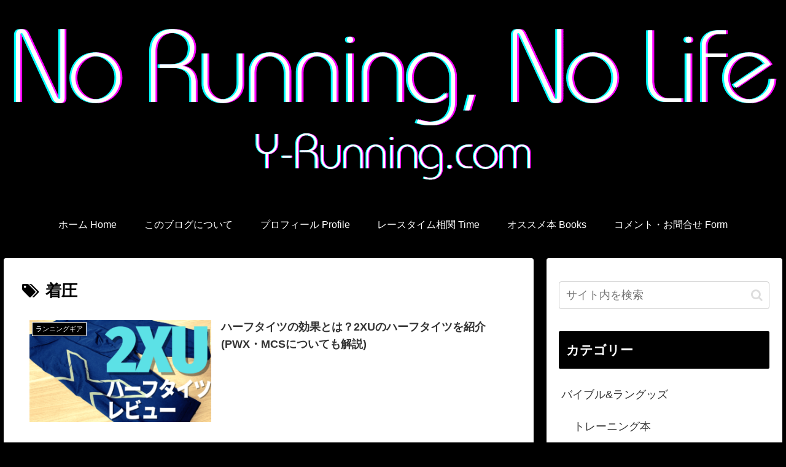

--- FILE ---
content_type: text/html; charset=utf-8
request_url: https://www.google.com/recaptcha/api2/aframe
body_size: -86
content:
<!DOCTYPE HTML><html><head><meta http-equiv="content-type" content="text/html; charset=UTF-8"></head><body><script nonce="TbMV_xIS-gxuAWmsnWvWAg">/** Anti-fraud and anti-abuse applications only. See google.com/recaptcha */ try{var clients={'sodar':'https://pagead2.googlesyndication.com/pagead/sodar?'};window.addEventListener("message",function(a){try{if(a.source===window.parent){var b=JSON.parse(a.data);var c=clients[b['id']];if(c){var d=document.createElement('img');d.src=c+b['params']+'&rc='+(localStorage.getItem("rc::a")?sessionStorage.getItem("rc::b"):"");window.document.body.appendChild(d);sessionStorage.setItem("rc::e",parseInt(sessionStorage.getItem("rc::e")||0)+1);localStorage.setItem("rc::h",'1769586864294');}}}catch(b){}});window.parent.postMessage("_grecaptcha_ready", "*");}catch(b){}</script></body></html>